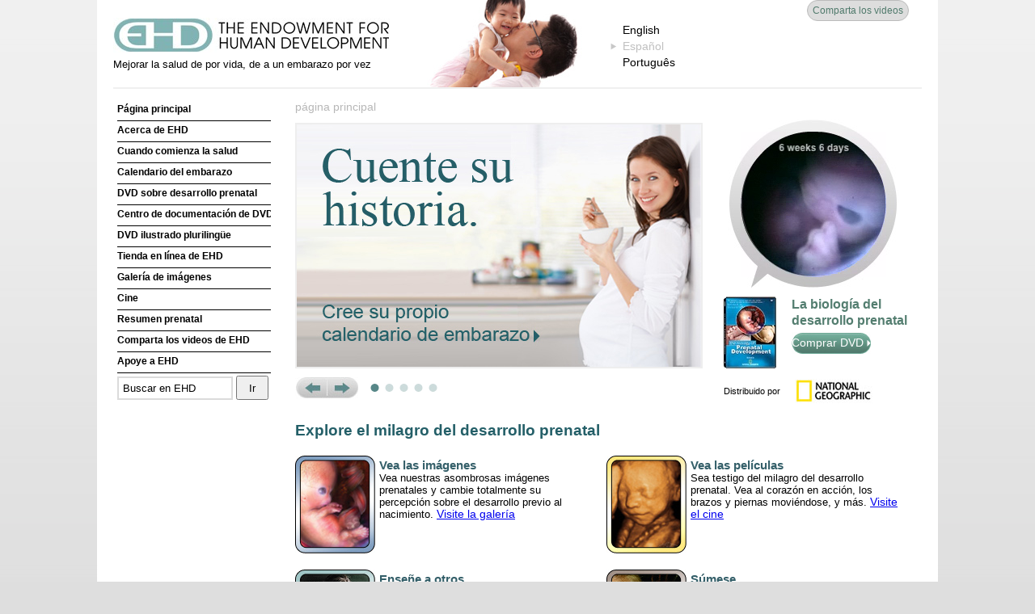

--- FILE ---
content_type: text/html; charset=UTF-8
request_url: https://es.ehd.org/?mov_id=29&language=
body_size: 4440
content:
<!DOCTYPE html PUBLIC "-//W3C//DTD XHTML 1.0 Transitional//EN" "http://www.w3.org/TR/xhtml1/DTD/xhtml1-transitional.dtd">
<html xmlns="http://www.w3.org/1999/xhtml">
<head>
<title>The Endowment for Human Development - Mejorar la salud de por vida, de a un embarazo por vez</title>
<meta name="description" content="Estudie el embarazo y desarrollo prenatal con los recursos educativos gratuitos en línea de EHD, que ofrecen videografía directa y ecografías en 4D de embrión y feto vivos. Aprenda cómo se desarrolla el ser humano desde una sola célula hasta un adulto de cien billones de células. Los docentes pueden acceder a un contenido curricular exhaustivo con una contraseña." />
<style type="text/css">
#cycle {
	width: 460px;
	height: 300px;
	position: relative;
	list-style-type:none;
	margin:0 0 15px 0;
	padding: 0;
}
#cycle img { border: 2px solid #eee; }

#feats {
	float:left;
	width: 520px;
	padding-bottom: 30px;
	overflow:hidden;
}
#dvdpanel {
	float: left; width: 240px;
	color: #547e70;
	font-size: 16px;
	font-weight: bold;
	background:url(/images/panel_magnify.jpg) no-repeat 5px 0px;
	margin:-5px 0 0 10px;
}

#dots {
	position: relative;
	left: 92px;
	top: 7px;
}

#dots a {
	position: relative;
	right: 0px;
	display: block;
	float: left;
	margin-right: 5px;
	background: url(images/panel_dots.jpg) no-repeat left top;
	text-indent: -9999px;
	width: 13px;
	height: 12px;
}

#dots a.activeSlide {
	background: url(images/panel_dots.jpg) no-repeat left bottom;
}

.nav2 {
	position: relative;
	right: 0px;
}

.prev {
	background: url(/images/prev.jpg) no-repeat left top;
	display: block;
	height: 0;
	padding-top:26px;
	width: 39px;
	position: absolute;
	top: 0px;
	left: 0px;
	cursor: pointer;
	overflow:hidden;
}
.prev:hover { background-position: left -26px; }

.next {
	background: url(/images/next.jpg) no-repeat right top;
	display: block;
	height:0;
	padding-top: 26px;
	width: 39px;
	position: absolute;
	top: 0px;
	left: 39px;
	cursor: pointer;
	overflow:hidden;
}
.next:hover { background-position: right -26px; }
</style>
<script type="text/javascript" src="/js/jquery.min.js"></script>
<script type="text/javascript" src="/js/cycle.js"></script>
<script type="text/javascript">
	jQuery(function ($) {

	//Somewhat of a Keyboard Nav - Thanks, @rem
	$(document.documentElement).keyup(function (event) {
		var direction = null;

		if (event.keyCode == 37) {
		  $(".prev").click();
		} else if (event.keyCode == 39) {
		  $(".next").click();
		}

		if (direction != null) {
		  $(".next").click();
		}

	  });
	});
	jQuery(document).ready(function($){
		$('#cycle').after('<div id="dots">').cycle({
			fx:     'fade',
			speed:  800,
			timeout:  5000,
			next:   '.next',
			prev:   '.prev',
			pager:  '#dots',
			pause: 1
		});
	});
</script>
<script type="text/javascript" src="https://www.ehd.org/js/jwplayer.js"></script>
<meta http-equiv="Content-Type" content="text/html; charset=utf-8" />
<link rel="stylesheet" type="text/css" href="/ehd.css" />
<script type="text/javascript" src="/js/ehdheader.js"></script>
<script type="text/javascript" src="/js/mm.js"></script>
<script type="text/javascript" src="/js/swfobject.js"></script>
<script type="text/javascript" src="/js/multiple_movies.js"></script>
</head>

<body onload="preloadCustom(); ">
<a name="Top"></a>
<div id="skipnav"><a href="#content">Skip Navigation</a></div>


<div id="container">
	<div id="header">
		<div id="headContent">
			<div id="ehdLogo">
				<a href="/index.php"><img src="/images/ehd_name_logo.jpg" alt="The Endowment for Human Development" /></a>
				<div id="ehdSlogan">Mejorar la salud de por vida, de a un embarazo por vez</div>
			</div>

			<div id="header_baby" style="background-image:url(/images/header_baby4.jpg);"></div>

			<div id="languageSelect">
				<div class="lang_option"><a href="?site_language=en&amp;query=mov_id%3D29%26language%3D" rel="nofollow">English</a></div><div class="lang_selected"><ul><li>Español</li></ul></div><div class="lang_option"><a href="?site_language=pt&amp;query=&amp;query=mov_id%3D29%26language%3D" rel="nofollow">Português</a></div>			</div>
            <div id="topRightBox">


				<a id="head_sharevideos" href="/get-free-videos.php">Comparta los videos</a>
			</div>
		<!-- end #headContent --></div>
		<hr />
	<!-- end #header --></div>
	<div id="sidebar1">
		<div id="menuBox">
<ul>
<li><a href="/index.php" class="selected">Página principal</a></li>
<li><a href="/about-us.php" class="selected">Acerca de EHD</a></li>
<li><a href="/when-health-begins.php" class="selected">Cuando comienza la salud</a></li>
<li><a href="/pregnancy-calendar/" class="selected">Calendario del embarazo</a></li>
<li><a href="/products_bpd_dvd.php" class="selected">DVD sobre desarrollo prenatal</a></li>
<li><a href="/resources_bpd_documentation.php" class="selected">Centro de documentación de DVD</a></li>
<li><a href="/resources_bpd_illustrated.php" class="selected">DVD ilustrado plurilingüe</a></li>
<li><a href="https://www.ehd.org/shoppingcart/" target="_blank" class="selected">Tienda en línea de EHD</a></li>
<li><a href="/gallery/" class="selected">Galería de imágenes</a></li>
<li><a href="/movies-index.php" class="selected">Cine</a></li>
<li><a href="/prenatal-summary.php" class="selected">Resumen prenatal</a></li>
<li><a href="/get-free-videos.php" class="selected">Comparta los videos de EHD</a></li>
<li><a href="/youcanhelp.php" class="selected">Apoye a EHD</a></li>
</ul></div>
		<div id="searchForm">
            <!-- Google CSE Search Box Begins -->
            <script type="text/javascript" src="/js/googlebox.js"></script>
            <noscript>
              <form action="http://www.google.com/cse">
              <input type="hidden" name="cx" value="010046699074432504607:ufdgvtstyga" />
              <input type="hidden" name="cof" value="FORID:0" />
              <input class="searchQ" id="q" name="q" type="text" size="15" value="" />
              <input class="searchSubmit" style="width:70px" type="submit" value="Buscar en EHD" />
            </form>
            </noscript>
            <!-- Google CSE Search Box Ends -->
		</div>
		<div id="extraSpace"><br />

		</div>
	<!-- end #sidebar1 --></div>
	<div id="rightColumn" class="preg_pics">
		<div id="breadcrumbs">
			<div class="atl addthislink"><div class="addthis_toolbox addthis_default_style"><a class="addthis_button_preferred_1"></a><a class="addthis_button_preferred_2"></a><a class="addthis_button_preferred_3"></a><a class="addthis_button_preferred_4"></a><a class="addthis_button_compact"></a></div></div>

			<a href="/">página principal</a>		</div>
		<div class="trow">
			<div id="mainContent">
			<a name="content"></a>
<div id="feats">
	<div>
		<ul id="cycle">
			<li><a href="/pregnancy-calendar/"><img src="images/panel_pregplace.jpg" alt="Create your own pregnancy calendar." title=""></a></li>
			<li style="display:none"><a href="/see-baby.php"><img src="images/panel_seebaby.jpg" alt="See baby." title=""></a></li>
			<li style="display:none"><a href="/gallery/"><img src="images/panel_img.jpg" alt="Check out our image gallery." title=""></a></li>
			<li style="display:none"><a href="/movies.php?mov_id=210"><img src="images/panel_vid.jpg" alt="Watch movies." title=""></a></li>
			<li style="display:none"><a href="/when-health-begins-answer.php"><img src="images/panel_health.jpg" alt="When does health begin? Find out now."></a></li>
		</ul>
	</div>

	<div class="nav2">
		<a class="prev">Prev</a>
		<a class="next">Next</a>
	</div>
</div>

<div id="dvdpanel">
	<div style="height:210px; margin:16px 0 -6px 21px;">
		<div id='mediaspace'>
			<noscript>
				<object data="/flash/controls/player5.9.swf" type="application/x-shockwave-flash" width="180" height="180">
					<param name="movie" value="/flash/controls/player5.9.swf" />
					<param name="wmode" value="transparent" />
					<param name="flashvars" value="width=180&amp;height=180&amp;file=https://www.ehd.org/mp4/homepage2012.mp4&amp;controlbar.position=none&amp;autostart=true&amp;repeat=always&amp;volume=0" />
					<video width="180" height="180" autoplay="autoplay" muted="muted" loop="loop">
						<source src="https://www.ehd.org/mp4/homepage2012.mp4" type="video/mp4" />
					</video>
				</object>
			</noscript>
		</div>
		<script type='text/javascript'>
			jwplayer("mediaspace").setup({
				flashplayer: "/flash/controls/player5.9.swf",
				file: "https://www.ehd.org/mp4/homepage2012.mp4",
				"controlbar.position": "none",
				wmode: "transparent",
				width: 180,
				height: 180,
				volume: 0,
				repeat: "always",
				autostart: true
			});
			if (!navigator.userAgent.match(/(iPad|iPhone|iPod)/g)) {
				jwplayer("mediaspace").load({ file: "https://www.ehd.org/mp4/homepage2012.mp4" });
			}
		</script>
	</div>
	<a href="https://www.ehd.org/shoppingcart/products/The-Biology-of-Prenatal-Development.html"><img style="float:left; margin-right: 18px;" src="/images/panel_dvd.jpg" width="66" height="90" alt="Comprar DVD" /></a>

	La biología del desarrollo prenatal

	<div style="height:4px"></div>
	<a class="buydvd2" style="float:inherit;" href="https://www.ehd.org/shoppingcart/products/The-Biology-of-Prenatal-Development.html" target="_blank">Comprar DVD <img src="/images/arrow_white.png" width="5" height="8" alt="" /></a>
	<br style="clear:both" />
	<div style="height:12px" /></div>
	<span style="font-size:11px; color:black; font-weight:normal; float:left; line-height:30px;">Distribuido por</span>
	<img style="float:left; margin-left:18px; " src="/images/ng_new logo_med2.jpg" width="96" height="30" alt="National Geographic" />
</div>

		<div class="spacersmall" style="border-bottom:4px solod #e10000"></div>

        <h2 class="colorDkGreen">Explore el milagro del desarrollo prenatal</h2>

		<br />

<div class="homeAds2">
	<div><a href="/gallery/"><img src="/images/homeImGalThumb.jpg" alt="Galería de imágenes" align="left" /></a>
		<div>
			<h2>Vea las imágenes</h2>
			Vea nuestras asombrosas imágenes prenatales y cambie totalmente su percepción sobre el desarrollo previo al nacimiento. <a href="/gallery/">Visite la galería</a><br />
		</div>
	</div>
<br />

	<div><a href="/get-free-videos.php"><img src="/images/homeEdThumb.jpg" alt="Comparta los videos" align="left" /></a>
		<div>
			<h2>Enseñe a otros</h2>
			Puede ayudar a educar a otros al incluir los videos de EHD en su sitio web o blog.<br />
			<a href="/get-free-videos.php">Comparta los videos de EHD</a><br />
		</div>
	</div>

</div>

<div class="homeAds2">
		<div><a href="/movies.php"><img src="/images/homeMovThtrThumb.jpg" alt="Cine" align="left" /></a>
		<div>
			<h2>Vea las películas</h2>
			Sea testigo del milagro del desarrollo prenatal. Vea al corazón en acción, los brazos y piernas moviéndose, y más. <a href="movies.php">Visite el cine</a>
		</div>
	</div>

	<br />
	<div><a href="/youcanhelp.php"><img src="/images/homeJoinThumb.jpg" alt="Apoye a EHD" align="left" /></a>
		<div>
			<h2>Súmese</h2>
			Puede ayudar a mejorar la salud de por vida de las generaciones actuales y futuras de todo el mundo.<br />
			<div class="masterDonateBtn"><a href="/youcanhelp.php">Done ahora</a></div>
		</div>
	</div>
</div>

	<!-- end #mainContent --></div></div>
    <!-- end #right column --></div>
  <div id="footer">
	<div id="footLinks" style="padding-bottom:3px;">
		<a href="/index.php">Página principal</a>
		| <a href="/termsofuse.php">Términos de uso</a>
		| <a href="/disclaimer.php">Exenciones de responsabilidad</a>
		| <a href="/privacy.php">Política de privacidad</a>
		| <a href="/overview_contact.php">Contacto</a>
		<br />
		<a href="https://www.ehd.org/es/endorsement_form_professional.php" target="_blank">Formulario para testimonio</a>
		| <a href="/overview_sitemap.php">Mapa del sitio</a>
<!--		| <a href="/google.php">Buscar</a> -->
		| <a href="https://www.ehd.org/es/viewcart.php" target="_blank">Donar</a>
	</div>
    <div id="legal">COPYRIGHT &copy; 2001-2026 THE ENDOWMENT FOR HUMAN DEVELOPMENT, INC.<br />
      TODOS LOS DERECHOS RESERVADOS. SE PROHÍBE SU USO SIN AUTORIZACIÓN.</div>
  <!-- end #footer --></div>
<!-- end #container --></div>

<script type="text/javascript" src="http://s7.addthis.com/js/200/addthis_widget.js"></script>

<script src="https://ssl.google-analytics.com/urchin.js" type="text/javascript">
</script>
<script type="text/javascript">
_uacct = "UA-745917-1";
urchinTracker();
</script>

</body>
</html>

--- FILE ---
content_type: text/javascript
request_url: https://es.ehd.org/js/ehdheader.js
body_size: 725
content:
var isLoaded = false;
function preloadCustom() {
    var lm = document.getElementById("LoadingMessage");
    if (lm) lm.parentNode.removeChild(lm);
	if (window.loaded) loaded();
	if (window.setupGlossary) setupGlossary();
	var lopc = document.getElementById("lopcframe");
	//if (lopc) lopc.src="http://www.facebook.com/plugins/likebox.php?href=http%3A%2F%2Fwww.facebook.com%2Fapps%2Fapplication.php%3Fid%3D175317119217697&width=183&colorscheme=light&connections=6&stream=false&header=false&height=310";
	if (lopc) lopc.src="http://www.facebook.com/plugins/likebox.php?href=http%3A%2F%2Fapps.facebook.com%2Fcalendario-embarazo%2F&width=183&colorscheme=light&connections=6&stream=false&header=false&height=310";
	isLoaded = true;
}

function GetEmail(text, name, dotcom) {
	if (!name) name = 'ehd';
	if (!dotcom) dotcom = 'ehd.org';
	if (!text) text = name+'@'+dotcom;
	return '<a href="mailto:'+name+'@'+dotcom+'">'+text+'</a>';
}

function more(n) { // This function makes the more buttons work within the table.
  document.getElementById("less"+n).style.display="none";
  document.getElementById("more"+n).style.display="";
}

function less(n) { // This function makes the less buttons work within the table
  document.getElementById("less"+n).style.display="";
  document.getElementById("more"+n).style.display="none";
}

function moreAll(tot) { // This function makes the more buttons work within the table.
  while(tot!=0){
    document.getElementById("less"+tot).style.display="none";
    document.getElementById("more"+tot).style.display="";
	tot--;
  }
}

function lessAll(tot) { // This function makes the more buttons work within the table.
  while(tot!=0){
    document.getElementById("less"+tot).style.display="";
    document.getElementById("more"+tot).style.display="none";
	tot--;
  }
}

function showHide(name) {
	var node = document.getElementById(name);
	if (!node) return false;
	if (node.style.display == "none") node.style.display = "";
	else node.style.display = "none";
	return false;
}

function setCell(cell) {
	document.cookie="cell="+escape(cell)+"; path=/";
}